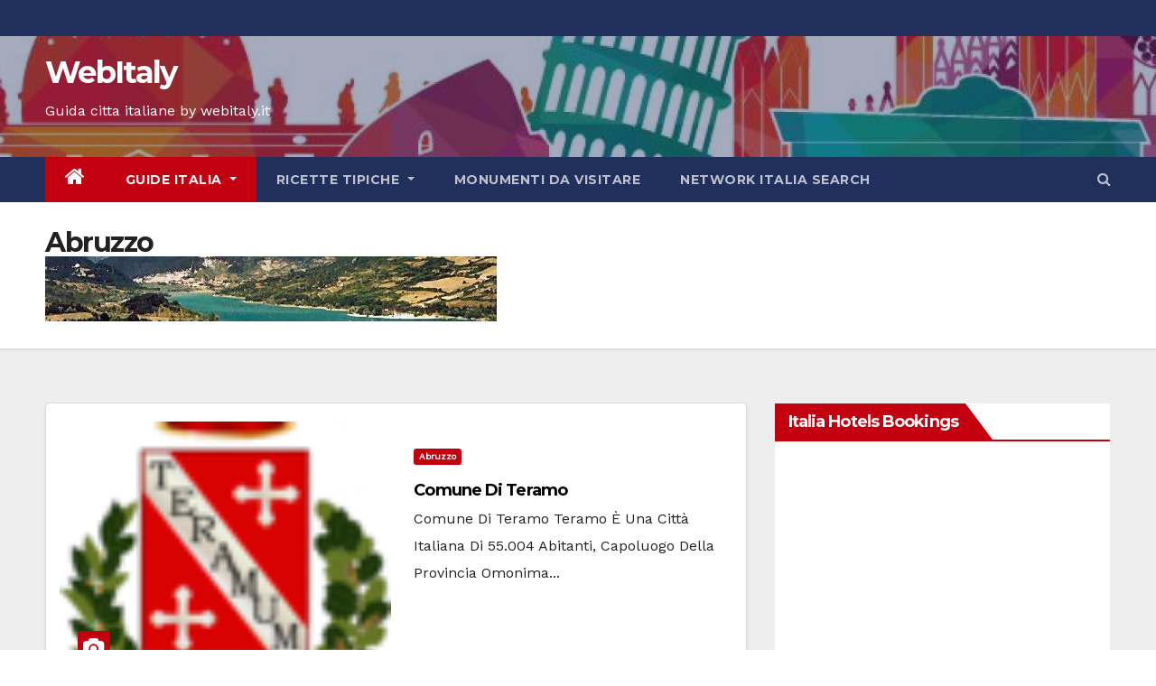

--- FILE ---
content_type: text/html; charset=UTF-8
request_url: https://www.webitaly.it/category/guide-italia/abruzzo/
body_size: 83293
content:
<!DOCTYPE html>
<html lang="it-IT">
<head>
<meta charset="UTF-8">
<meta name="viewport" content="width=device-width, initial-scale=1">
<link rel="profile" href="http://gmpg.org/xfn/11">
<title>Abruzzo &#8211; WebItaly</title>
<meta name='robots' content='max-image-preview:large' />
	<style>img:is([sizes="auto" i], [sizes^="auto," i]) { contain-intrinsic-size: 3000px 1500px }</style>
	<link rel='dns-prefetch' href='//fonts.googleapis.com' />
<link rel="alternate" type="application/rss+xml" title="WebItaly &raquo; Feed" href="https://www.webitaly.it/feed/" />
<link rel="alternate" type="application/rss+xml" title="WebItaly &raquo; Feed dei commenti" href="https://www.webitaly.it/comments/feed/" />
<link rel="alternate" type="application/rss+xml" title="WebItaly &raquo; Abruzzo Feed della categoria" href="https://www.webitaly.it/category/guide-italia/abruzzo/feed/" />
<script type="text/javascript">
/* <![CDATA[ */
window._wpemojiSettings = {"baseUrl":"https:\/\/s.w.org\/images\/core\/emoji\/16.0.1\/72x72\/","ext":".png","svgUrl":"https:\/\/s.w.org\/images\/core\/emoji\/16.0.1\/svg\/","svgExt":".svg","source":{"concatemoji":"https:\/\/www.webitaly.it\/wp-includes\/js\/wp-emoji-release.min.js?ver=6.8.3"}};
/*! This file is auto-generated */
!function(s,n){var o,i,e;function c(e){try{var t={supportTests:e,timestamp:(new Date).valueOf()};sessionStorage.setItem(o,JSON.stringify(t))}catch(e){}}function p(e,t,n){e.clearRect(0,0,e.canvas.width,e.canvas.height),e.fillText(t,0,0);var t=new Uint32Array(e.getImageData(0,0,e.canvas.width,e.canvas.height).data),a=(e.clearRect(0,0,e.canvas.width,e.canvas.height),e.fillText(n,0,0),new Uint32Array(e.getImageData(0,0,e.canvas.width,e.canvas.height).data));return t.every(function(e,t){return e===a[t]})}function u(e,t){e.clearRect(0,0,e.canvas.width,e.canvas.height),e.fillText(t,0,0);for(var n=e.getImageData(16,16,1,1),a=0;a<n.data.length;a++)if(0!==n.data[a])return!1;return!0}function f(e,t,n,a){switch(t){case"flag":return n(e,"\ud83c\udff3\ufe0f\u200d\u26a7\ufe0f","\ud83c\udff3\ufe0f\u200b\u26a7\ufe0f")?!1:!n(e,"\ud83c\udde8\ud83c\uddf6","\ud83c\udde8\u200b\ud83c\uddf6")&&!n(e,"\ud83c\udff4\udb40\udc67\udb40\udc62\udb40\udc65\udb40\udc6e\udb40\udc67\udb40\udc7f","\ud83c\udff4\u200b\udb40\udc67\u200b\udb40\udc62\u200b\udb40\udc65\u200b\udb40\udc6e\u200b\udb40\udc67\u200b\udb40\udc7f");case"emoji":return!a(e,"\ud83e\udedf")}return!1}function g(e,t,n,a){var r="undefined"!=typeof WorkerGlobalScope&&self instanceof WorkerGlobalScope?new OffscreenCanvas(300,150):s.createElement("canvas"),o=r.getContext("2d",{willReadFrequently:!0}),i=(o.textBaseline="top",o.font="600 32px Arial",{});return e.forEach(function(e){i[e]=t(o,e,n,a)}),i}function t(e){var t=s.createElement("script");t.src=e,t.defer=!0,s.head.appendChild(t)}"undefined"!=typeof Promise&&(o="wpEmojiSettingsSupports",i=["flag","emoji"],n.supports={everything:!0,everythingExceptFlag:!0},e=new Promise(function(e){s.addEventListener("DOMContentLoaded",e,{once:!0})}),new Promise(function(t){var n=function(){try{var e=JSON.parse(sessionStorage.getItem(o));if("object"==typeof e&&"number"==typeof e.timestamp&&(new Date).valueOf()<e.timestamp+604800&&"object"==typeof e.supportTests)return e.supportTests}catch(e){}return null}();if(!n){if("undefined"!=typeof Worker&&"undefined"!=typeof OffscreenCanvas&&"undefined"!=typeof URL&&URL.createObjectURL&&"undefined"!=typeof Blob)try{var e="postMessage("+g.toString()+"("+[JSON.stringify(i),f.toString(),p.toString(),u.toString()].join(",")+"));",a=new Blob([e],{type:"text/javascript"}),r=new Worker(URL.createObjectURL(a),{name:"wpTestEmojiSupports"});return void(r.onmessage=function(e){c(n=e.data),r.terminate(),t(n)})}catch(e){}c(n=g(i,f,p,u))}t(n)}).then(function(e){for(var t in e)n.supports[t]=e[t],n.supports.everything=n.supports.everything&&n.supports[t],"flag"!==t&&(n.supports.everythingExceptFlag=n.supports.everythingExceptFlag&&n.supports[t]);n.supports.everythingExceptFlag=n.supports.everythingExceptFlag&&!n.supports.flag,n.DOMReady=!1,n.readyCallback=function(){n.DOMReady=!0}}).then(function(){return e}).then(function(){var e;n.supports.everything||(n.readyCallback(),(e=n.source||{}).concatemoji?t(e.concatemoji):e.wpemoji&&e.twemoji&&(t(e.twemoji),t(e.wpemoji)))}))}((window,document),window._wpemojiSettings);
/* ]]> */
</script>
<style id='wp-emoji-styles-inline-css' type='text/css'>

	img.wp-smiley, img.emoji {
		display: inline !important;
		border: none !important;
		box-shadow: none !important;
		height: 1em !important;
		width: 1em !important;
		margin: 0 0.07em !important;
		vertical-align: -0.1em !important;
		background: none !important;
		padding: 0 !important;
	}
</style>
<link rel='stylesheet' id='wp-block-library-css' href='https://www.webitaly.it/wp-includes/css/dist/block-library/style.min.css?ver=6.8.3' type='text/css' media='all' />
<style id='classic-theme-styles-inline-css' type='text/css'>
/*! This file is auto-generated */
.wp-block-button__link{color:#fff;background-color:#32373c;border-radius:9999px;box-shadow:none;text-decoration:none;padding:calc(.667em + 2px) calc(1.333em + 2px);font-size:1.125em}.wp-block-file__button{background:#32373c;color:#fff;text-decoration:none}
</style>
<style id='global-styles-inline-css' type='text/css'>
:root{--wp--preset--aspect-ratio--square: 1;--wp--preset--aspect-ratio--4-3: 4/3;--wp--preset--aspect-ratio--3-4: 3/4;--wp--preset--aspect-ratio--3-2: 3/2;--wp--preset--aspect-ratio--2-3: 2/3;--wp--preset--aspect-ratio--16-9: 16/9;--wp--preset--aspect-ratio--9-16: 9/16;--wp--preset--color--black: #000000;--wp--preset--color--cyan-bluish-gray: #abb8c3;--wp--preset--color--white: #ffffff;--wp--preset--color--pale-pink: #f78da7;--wp--preset--color--vivid-red: #cf2e2e;--wp--preset--color--luminous-vivid-orange: #ff6900;--wp--preset--color--luminous-vivid-amber: #fcb900;--wp--preset--color--light-green-cyan: #7bdcb5;--wp--preset--color--vivid-green-cyan: #00d084;--wp--preset--color--pale-cyan-blue: #8ed1fc;--wp--preset--color--vivid-cyan-blue: #0693e3;--wp--preset--color--vivid-purple: #9b51e0;--wp--preset--gradient--vivid-cyan-blue-to-vivid-purple: linear-gradient(135deg,rgba(6,147,227,1) 0%,rgb(155,81,224) 100%);--wp--preset--gradient--light-green-cyan-to-vivid-green-cyan: linear-gradient(135deg,rgb(122,220,180) 0%,rgb(0,208,130) 100%);--wp--preset--gradient--luminous-vivid-amber-to-luminous-vivid-orange: linear-gradient(135deg,rgba(252,185,0,1) 0%,rgba(255,105,0,1) 100%);--wp--preset--gradient--luminous-vivid-orange-to-vivid-red: linear-gradient(135deg,rgba(255,105,0,1) 0%,rgb(207,46,46) 100%);--wp--preset--gradient--very-light-gray-to-cyan-bluish-gray: linear-gradient(135deg,rgb(238,238,238) 0%,rgb(169,184,195) 100%);--wp--preset--gradient--cool-to-warm-spectrum: linear-gradient(135deg,rgb(74,234,220) 0%,rgb(151,120,209) 20%,rgb(207,42,186) 40%,rgb(238,44,130) 60%,rgb(251,105,98) 80%,rgb(254,248,76) 100%);--wp--preset--gradient--blush-light-purple: linear-gradient(135deg,rgb(255,206,236) 0%,rgb(152,150,240) 100%);--wp--preset--gradient--blush-bordeaux: linear-gradient(135deg,rgb(254,205,165) 0%,rgb(254,45,45) 50%,rgb(107,0,62) 100%);--wp--preset--gradient--luminous-dusk: linear-gradient(135deg,rgb(255,203,112) 0%,rgb(199,81,192) 50%,rgb(65,88,208) 100%);--wp--preset--gradient--pale-ocean: linear-gradient(135deg,rgb(255,245,203) 0%,rgb(182,227,212) 50%,rgb(51,167,181) 100%);--wp--preset--gradient--electric-grass: linear-gradient(135deg,rgb(202,248,128) 0%,rgb(113,206,126) 100%);--wp--preset--gradient--midnight: linear-gradient(135deg,rgb(2,3,129) 0%,rgb(40,116,252) 100%);--wp--preset--font-size--small: 13px;--wp--preset--font-size--medium: 20px;--wp--preset--font-size--large: 36px;--wp--preset--font-size--x-large: 42px;--wp--preset--spacing--20: 0.44rem;--wp--preset--spacing--30: 0.67rem;--wp--preset--spacing--40: 1rem;--wp--preset--spacing--50: 1.5rem;--wp--preset--spacing--60: 2.25rem;--wp--preset--spacing--70: 3.38rem;--wp--preset--spacing--80: 5.06rem;--wp--preset--shadow--natural: 6px 6px 9px rgba(0, 0, 0, 0.2);--wp--preset--shadow--deep: 12px 12px 50px rgba(0, 0, 0, 0.4);--wp--preset--shadow--sharp: 6px 6px 0px rgba(0, 0, 0, 0.2);--wp--preset--shadow--outlined: 6px 6px 0px -3px rgba(255, 255, 255, 1), 6px 6px rgba(0, 0, 0, 1);--wp--preset--shadow--crisp: 6px 6px 0px rgba(0, 0, 0, 1);}:where(.is-layout-flex){gap: 0.5em;}:where(.is-layout-grid){gap: 0.5em;}body .is-layout-flex{display: flex;}.is-layout-flex{flex-wrap: wrap;align-items: center;}.is-layout-flex > :is(*, div){margin: 0;}body .is-layout-grid{display: grid;}.is-layout-grid > :is(*, div){margin: 0;}:where(.wp-block-columns.is-layout-flex){gap: 2em;}:where(.wp-block-columns.is-layout-grid){gap: 2em;}:where(.wp-block-post-template.is-layout-flex){gap: 1.25em;}:where(.wp-block-post-template.is-layout-grid){gap: 1.25em;}.has-black-color{color: var(--wp--preset--color--black) !important;}.has-cyan-bluish-gray-color{color: var(--wp--preset--color--cyan-bluish-gray) !important;}.has-white-color{color: var(--wp--preset--color--white) !important;}.has-pale-pink-color{color: var(--wp--preset--color--pale-pink) !important;}.has-vivid-red-color{color: var(--wp--preset--color--vivid-red) !important;}.has-luminous-vivid-orange-color{color: var(--wp--preset--color--luminous-vivid-orange) !important;}.has-luminous-vivid-amber-color{color: var(--wp--preset--color--luminous-vivid-amber) !important;}.has-light-green-cyan-color{color: var(--wp--preset--color--light-green-cyan) !important;}.has-vivid-green-cyan-color{color: var(--wp--preset--color--vivid-green-cyan) !important;}.has-pale-cyan-blue-color{color: var(--wp--preset--color--pale-cyan-blue) !important;}.has-vivid-cyan-blue-color{color: var(--wp--preset--color--vivid-cyan-blue) !important;}.has-vivid-purple-color{color: var(--wp--preset--color--vivid-purple) !important;}.has-black-background-color{background-color: var(--wp--preset--color--black) !important;}.has-cyan-bluish-gray-background-color{background-color: var(--wp--preset--color--cyan-bluish-gray) !important;}.has-white-background-color{background-color: var(--wp--preset--color--white) !important;}.has-pale-pink-background-color{background-color: var(--wp--preset--color--pale-pink) !important;}.has-vivid-red-background-color{background-color: var(--wp--preset--color--vivid-red) !important;}.has-luminous-vivid-orange-background-color{background-color: var(--wp--preset--color--luminous-vivid-orange) !important;}.has-luminous-vivid-amber-background-color{background-color: var(--wp--preset--color--luminous-vivid-amber) !important;}.has-light-green-cyan-background-color{background-color: var(--wp--preset--color--light-green-cyan) !important;}.has-vivid-green-cyan-background-color{background-color: var(--wp--preset--color--vivid-green-cyan) !important;}.has-pale-cyan-blue-background-color{background-color: var(--wp--preset--color--pale-cyan-blue) !important;}.has-vivid-cyan-blue-background-color{background-color: var(--wp--preset--color--vivid-cyan-blue) !important;}.has-vivid-purple-background-color{background-color: var(--wp--preset--color--vivid-purple) !important;}.has-black-border-color{border-color: var(--wp--preset--color--black) !important;}.has-cyan-bluish-gray-border-color{border-color: var(--wp--preset--color--cyan-bluish-gray) !important;}.has-white-border-color{border-color: var(--wp--preset--color--white) !important;}.has-pale-pink-border-color{border-color: var(--wp--preset--color--pale-pink) !important;}.has-vivid-red-border-color{border-color: var(--wp--preset--color--vivid-red) !important;}.has-luminous-vivid-orange-border-color{border-color: var(--wp--preset--color--luminous-vivid-orange) !important;}.has-luminous-vivid-amber-border-color{border-color: var(--wp--preset--color--luminous-vivid-amber) !important;}.has-light-green-cyan-border-color{border-color: var(--wp--preset--color--light-green-cyan) !important;}.has-vivid-green-cyan-border-color{border-color: var(--wp--preset--color--vivid-green-cyan) !important;}.has-pale-cyan-blue-border-color{border-color: var(--wp--preset--color--pale-cyan-blue) !important;}.has-vivid-cyan-blue-border-color{border-color: var(--wp--preset--color--vivid-cyan-blue) !important;}.has-vivid-purple-border-color{border-color: var(--wp--preset--color--vivid-purple) !important;}.has-vivid-cyan-blue-to-vivid-purple-gradient-background{background: var(--wp--preset--gradient--vivid-cyan-blue-to-vivid-purple) !important;}.has-light-green-cyan-to-vivid-green-cyan-gradient-background{background: var(--wp--preset--gradient--light-green-cyan-to-vivid-green-cyan) !important;}.has-luminous-vivid-amber-to-luminous-vivid-orange-gradient-background{background: var(--wp--preset--gradient--luminous-vivid-amber-to-luminous-vivid-orange) !important;}.has-luminous-vivid-orange-to-vivid-red-gradient-background{background: var(--wp--preset--gradient--luminous-vivid-orange-to-vivid-red) !important;}.has-very-light-gray-to-cyan-bluish-gray-gradient-background{background: var(--wp--preset--gradient--very-light-gray-to-cyan-bluish-gray) !important;}.has-cool-to-warm-spectrum-gradient-background{background: var(--wp--preset--gradient--cool-to-warm-spectrum) !important;}.has-blush-light-purple-gradient-background{background: var(--wp--preset--gradient--blush-light-purple) !important;}.has-blush-bordeaux-gradient-background{background: var(--wp--preset--gradient--blush-bordeaux) !important;}.has-luminous-dusk-gradient-background{background: var(--wp--preset--gradient--luminous-dusk) !important;}.has-pale-ocean-gradient-background{background: var(--wp--preset--gradient--pale-ocean) !important;}.has-electric-grass-gradient-background{background: var(--wp--preset--gradient--electric-grass) !important;}.has-midnight-gradient-background{background: var(--wp--preset--gradient--midnight) !important;}.has-small-font-size{font-size: var(--wp--preset--font-size--small) !important;}.has-medium-font-size{font-size: var(--wp--preset--font-size--medium) !important;}.has-large-font-size{font-size: var(--wp--preset--font-size--large) !important;}.has-x-large-font-size{font-size: var(--wp--preset--font-size--x-large) !important;}
:where(.wp-block-post-template.is-layout-flex){gap: 1.25em;}:where(.wp-block-post-template.is-layout-grid){gap: 1.25em;}
:where(.wp-block-columns.is-layout-flex){gap: 2em;}:where(.wp-block-columns.is-layout-grid){gap: 2em;}
:root :where(.wp-block-pullquote){font-size: 1.5em;line-height: 1.6;}
</style>
<link rel='stylesheet' id='newsup-fonts-css' href='//fonts.googleapis.com/css?family=Montserrat%3A400%2C500%2C700%2C800%7CWork%2BSans%26display%3Dswap&#038;subset=latin%2Clatin-ext' type='text/css' media='all' />
<link rel='stylesheet' id='newsup-google-fonts-css' href='//fonts.googleapis.com/css?family=ABeeZee%7CAbel%7CAbril+Fatface%7CAclonica%7CAcme%7CActor%7CAdamina%7CAdvent+Pro%7CAguafina+Script%7CAkronim%7CAladin%7CAldrich%7CAlef%7CAlegreya%7CAlegreya+SC%7CAlegreya+Sans%7CAlegreya+Sans+SC%7CAlex+Brush%7CAlfa+Slab+One%7CAlice%7CAlike%7CAlike+Angular%7CAllan%7CAllerta%7CAllerta+Stencil%7CAllura%7CAlmendra%7CAlmendra+Display%7CAlmendra+SC%7CAmarante%7CAmaranth%7CAmatic+SC%7CAmatica+SC%7CAmethysta%7CAmiko%7CAmiri%7CAmita%7CAnaheim%7CAndada%7CAndika%7CAngkor%7CAnnie+Use+Your+Telescope%7CAnonymous+Pro%7CAntic%7CAntic+Didone%7CAntic+Slab%7CAnton%7CArapey%7CArbutus%7CArbutus+Slab%7CArchitects+Daughter%7CArchivo+Black%7CArchivo+Narrow%7CAref+Ruqaa%7CArima+Madurai%7CArimo%7CArizonia%7CArmata%7CArtifika%7CArvo%7CArya%7CAsap%7CAsar%7CAsset%7CAssistant%7CAstloch%7CAsul%7CAthiti%7CAtma%7CAtomic+Age%7CAubrey%7CAudiowide%7CAutour+One%7CAverage%7CAverage+Sans%7CAveria+Gruesa+Libre%7CAveria+Libre%7CAveria+Sans+Libre%7CAveria+Serif+Libre%7CBad+Script%7CBaloo%7CBaloo+Bhai%7CBaloo+Da%7CBaloo+Thambi%7CBalthazar%7CBangers%7CBasic%7CBattambang%7CBaumans%7CBayon%7CBelgrano%7CBelleza%7CBenchNine%7CBentham%7CBerkshire+Swash%7CBevan%7CBigelow+Rules%7CBigshot+One%7CBilbo%7CBilbo+Swash+Caps%7CBioRhyme%7CBioRhyme+Expanded%7CBiryani%7CBitter%7CBlack+Ops+One%7CBokor%7CBonbon%7CBoogaloo%7CBowlby+One%7CBowlby+One+SC%7CBrawler%7CBree+Serif%7CBubblegum+Sans%7CBubbler+One%7CBuda%7CBuenard%7CBungee%7CBungee+Hairline%7CBungee+Inline%7CBungee+Outline%7CBungee+Shade%7CButcherman%7CButterfly+Kids%7CCabin%7CCabin+Condensed%7CCabin+Sketch%7CCaesar+Dressing%7CCagliostro%7CCairo%7CCalligraffitti%7CCambay%7CCambo%7CCandal%7CCantarell%7CCantata+One%7CCantora+One%7CCapriola%7CCardo%7CCarme%7CCarrois+Gothic%7CCarrois+Gothic+SC%7CCarter+One%7CCatamaran%7CCaudex%7CCaveat%7CCaveat+Brush%7CCedarville+Cursive%7CCeviche+One%7CChanga%7CChanga+One%7CChango%7CChathura%7CChau+Philomene+One%7CChela+One%7CChelsea+Market%7CChenla%7CCherry+Cream+Soda%7CCherry+Swash%7CChewy%7CChicle%7CChivo%7CChonburi%7CCinzel%7CCinzel+Decorative%7CClicker+Script%7CCoda%7CCoda+Caption%7CCodystar%7CCoiny%7CCombo%7CComfortaa%7CComing+Soon%7CConcert+One%7CCondiment%7CContent%7CContrail+One%7CConvergence%7CCookie%7CCopse%7CCorben%7CCormorant%7CCormorant+Garamond%7CCormorant+Infant%7CCormorant+SC%7CCormorant+Unicase%7CCormorant+Upright%7CCourgette%7CCousine%7CCoustard%7CCovered+By+Your+Grace%7CCrafty+Girls%7CCreepster%7CCrete+Round%7CCrimson+Text%7CCroissant+One%7CCrushed%7CCuprum%7CCutive%7CCutive+Mono%7CDamion%7CDancing+Script%7CDangrek%7CDavid+Libre%7CDawning+of+a+New+Day%7CDays+One%7CDekko%7CDelius%7CDelius+Swash+Caps%7CDelius+Unicase%7CDella+Respira%7CDenk+One%7CDevonshire%7CDhurjati%7CDidact+Gothic%7CDiplomata%7CDiplomata+SC%7CDomine%7CDonegal+One%7CDoppio+One%7CDorsa%7CDosis%7CDr+Sugiyama%7CDroid+Sans%7CDroid+Sans+Mono%7CDroid+Serif%7CDuru+Sans%7CDynalight%7CEB+Garamond%7CEagle+Lake%7CEater%7CEconomica%7CEczar%7CEk+Mukta%7CEl+Messiri%7CElectrolize%7CElsie%7CElsie+Swash+Caps%7CEmblema+One%7CEmilys+Candy%7CEngagement%7CEnglebert%7CEnriqueta%7CErica+One%7CEsteban%7CEuphoria+Script%7CEwert%7CExo%7CExo+2%7CExpletus+Sans%7CFanwood+Text%7CFarsan%7CFascinate%7CFascinate+Inline%7CFaster+One%7CFasthand%7CFauna+One%7CFederant%7CFedero%7CFelipa%7CFenix%7CFinger+Paint%7CFira+Mono%7CFira+Sans%7CFjalla+One%7CFjord+One%7CFlamenco%7CFlavors%7CFondamento%7CFontdiner+Swanky%7CForum%7CFrancois+One%7CFrank+Ruhl+Libre%7CFreckle+Face%7CFredericka+the+Great%7CFredoka+One%7CFreehand%7CFresca%7CFrijole%7CFruktur%7CFugaz+One%7CGFS+Didot%7CGFS+Neohellenic%7CGabriela%7CGafata%7CGalada%7CGaldeano%7CGalindo%7CGentium+Basic%7CGentium+Book+Basic%7CGeo%7CGeostar%7CGeostar+Fill%7CGermania+One%7CGidugu%7CGilda+Display%7CGive+You+Glory%7CGlass+Antiqua%7CGlegoo%7CGloria+Hallelujah%7CGoblin+One%7CGochi+Hand%7CGorditas%7CGoudy+Bookletter+1911%7CGraduate%7CGrand+Hotel%7CGravitas+One%7CGreat+Vibes%7CGriffy%7CGruppo%7CGudea%7CGurajada%7CHabibi%7CHalant%7CHammersmith+One%7CHanalei%7CHanalei+Fill%7CHandlee%7CHanuman%7CHappy+Monkey%7CHarmattan%7CHeadland+One%7CHeebo%7CHenny+Penny%7CHerr+Von+Muellerhoff%7CHind%7CHind+Guntur%7CHind+Madurai%7CHind+Siliguri%7CHind+Vadodara%7CHoltwood+One+SC%7CHomemade+Apple%7CHomenaje%7CIM+Fell+DW+Pica%7CIM+Fell+DW+Pica+SC%7CIM+Fell+Double+Pica%7CIM+Fell+Double+Pica+SC%7CIM+Fell+English%7CIM+Fell+English+SC%7CIM+Fell+French+Canon%7CIM+Fell+French+Canon+SC%7CIM+Fell+Great+Primer%7CIM+Fell+Great+Primer+SC%7CIceberg%7CIceland%7CImprima%7CInconsolata%7CInder%7CIndie+Flower%7CInika%7CInknut+Antiqua%7CIrish+Grover%7CIstok+Web%7CItaliana%7CItalianno%7CItim%7CJacques+Francois%7CJacques+Francois+Shadow%7CJaldi%7CJim+Nightshade%7CJockey+One%7CJolly+Lodger%7CJomhuria%7CJosefin+Sans%7CJosefin+Slab%7CJoti+One%7CJudson%7CJulee%7CJulius+Sans+One%7CJunge%7CJura%7CJust+Another+Hand%7CJust+Me+Again+Down+Here%7CKadwa%7CKalam%7CKameron%7CKanit%7CKantumruy%7CKarla%7CKarma%7CKatibeh%7CKaushan+Script%7CKavivanar%7CKavoon%7CKdam+Thmor%7CKeania+One%7CKelly+Slab%7CKenia%7CKhand%7CKhmer%7CKhula%7CKite+One%7CKnewave%7CKotta+One%7CKoulen%7CKranky%7CKreon%7CKristi%7CKrona+One%7CKumar+One%7CKumar+One+Outline%7CKurale%7CLa+Belle+Aurore%7CLaila%7CLakki+Reddy%7CLalezar%7CLancelot%7CLateef%7CLato%7CLeague+Script%7CLeckerli+One%7CLedger%7CLekton%7CLemon%7CLemonada%7CLibre+Baskerville%7CLibre+Franklin%7CLife+Savers%7CLilita+One%7CLily+Script+One%7CLimelight%7CLinden+Hill%7CLobster%7CLobster+Two%7CLondrina+Outline%7CLondrina+Shadow%7CLondrina+Sketch%7CLondrina+Solid%7CLora%7CLove+Ya+Like+A+Sister%7CLoved+by+the+King%7CLovers+Quarrel%7CLuckiest+Guy%7CLusitana%7CLustria%7CMacondo%7CMacondo+Swash+Caps%7CMada%7CMagra%7CMaiden+Orange%7CMaitree%7CMako%7CMallanna%7CMandali%7CMarcellus%7CMarcellus+SC%7CMarck+Script%7CMargarine%7CMarko+One%7CMarmelad%7CMartel%7CMartel+Sans%7CMarvel%7CMate%7CMate+SC%7CMaven+Pro%7CMcLaren%7CMeddon%7CMedievalSharp%7CMedula+One%7CMeera+Inimai%7CMegrim%7CMeie+Script%7CMerienda%7CMerienda+One%7CMerriweather%7CMerriweather+Sans%7CMetal%7CMetal+Mania%7CMetamorphous%7CMetrophobic%7CMichroma%7CMilonga%7CMiltonian%7CMiltonian+Tattoo%7CMiniver%7CMiriam+Libre%7CMirza%7CMiss+Fajardose%7CMitr%7CModak%7CModern+Antiqua%7CMogra%7CMolengo%7CMolle%7CMonda%7CMonofett%7CMonoton%7CMonsieur+La+Doulaise%7CMontaga%7CMontez%7CMontserrat%7CMontserrat+Alternates%7CMontserrat+Subrayada%7CMoul%7CMoulpali%7CMountains+of+Christmas%7CMouse+Memoirs%7CMr+Bedfort%7CMr+Dafoe%7CMr+De+Haviland%7CMrs+Saint+Delafield%7CMrs+Sheppards%7CMukta+Vaani%7CMuli%7CMystery+Quest%7CNTR%7CNeucha%7CNeuton%7CNew+Rocker%7CNews+Cycle%7CNiconne%7CNixie+One%7CNobile%7CNokora%7CNorican%7CNosifer%7CNothing+You+Could+Do%7CNoticia+Text%7CNoto+Sans%7CNoto+Serif%7CNova+Cut%7CNova+Flat%7CNova+Mono%7CNova+Oval%7CNova+Round%7CNova+Script%7CNova+Slim%7CNova+Square%7CNumans%7CNunito%7COdor+Mean+Chey%7COffside%7COld+Standard+TT%7COldenburg%7COleo+Script%7COleo+Script+Swash+Caps%7COpen+Sans%7COpen+Sans+Condensed%7COranienbaum%7COrbitron%7COregano%7COrienta%7COriginal+Surfer%7COswald%7COver+the+Rainbow%7COverlock%7COverlock+SC%7COvo%7COxygen%7COxygen+Mono%7CPT+Mono%7CPT+Sans%7CPT+Sans+Caption%7CPT+Sans+Narrow%7CPT+Serif%7CPT+Serif+Caption%7CPacifico%7CPalanquin%7CPalanquin+Dark%7CPaprika%7CParisienne%7CPassero+One%7CPassion+One%7CPathway+Gothic+One%7CPatrick+Hand%7CPatrick+Hand+SC%7CPattaya%7CPatua+One%7CPavanam%7CPaytone+One%7CPeddana%7CPeralta%7CPermanent+Marker%7CPetit+Formal+Script%7CPetrona%7CPhilosopher%7CPiedra%7CPinyon+Script%7CPirata+One%7CPlaster%7CPlay%7CPlayball%7CPlayfair+Display%7CPlayfair+Display+SC%7CPodkova%7CPoiret+One%7CPoller+One%7CPoly%7CPompiere%7CPontano+Sans%7CPoppins%7CPort+Lligat+Sans%7CPort+Lligat+Slab%7CPragati+Narrow%7CPrata%7CPreahvihear%7CPress+Start+2P%7CPridi%7CPrincess+Sofia%7CProciono%7CPrompt%7CProsto+One%7CProza+Libre%7CPuritan%7CPurple+Purse%7CQuando%7CQuantico%7CQuattrocento%7CQuattrocento+Sans%7CQuestrial%7CQuicksand%7CQuintessential%7CQwigley%7CRacing+Sans+One%7CRadley%7CRajdhani%7CRakkas%7CRaleway%7CRaleway+Dots%7CRamabhadra%7CRamaraja%7CRambla%7CRammetto+One%7CRanchers%7CRancho%7CRanga%7CRasa%7CRationale%7CRavi+Prakash%7CRedressed%7CReem+Kufi%7CReenie+Beanie%7CRevalia%7CRhodium+Libre%7CRibeye%7CRibeye+Marrow%7CRighteous%7CRisque%7CRoboto%7CRoboto+Condensed%7CRoboto+Mono%7CRoboto+Slab%7CRochester%7CRock+Salt%7CRokkitt%7CRomanesco%7CRopa+Sans%7CRosario%7CRosarivo%7CRouge+Script%7CRozha+One%7CRubik%7CRubik+Mono+One%7CRubik+One%7CRuda%7CRufina%7CRuge+Boogie%7CRuluko%7CRum+Raisin%7CRuslan+Display%7CRusso+One%7CRuthie%7CRye%7CSacramento%7CSahitya%7CSail%7CSalsa%7CSanchez%7CSancreek%7CSansita+One%7CSarala%7CSarina%7CSarpanch%7CSatisfy%7CScada%7CScheherazade%7CSchoolbell%7CScope+One%7CSeaweed+Script%7CSecular+One%7CSevillana%7CSeymour+One%7CShadows+Into+Light%7CShadows+Into+Light+Two%7CShanti%7CShare%7CShare+Tech%7CShare+Tech+Mono%7CShojumaru%7CShort+Stack%7CShrikhand%7CSiemreap%7CSigmar+One%7CSignika%7CSignika+Negative%7CSimonetta%7CSintony%7CSirin+Stencil%7CSix+Caps%7CSkranji%7CSlabo+13px%7CSlabo+27px%7CSlackey%7CSmokum%7CSmythe%7CSniglet%7CSnippet%7CSnowburst+One%7CSofadi+One%7CSofia%7CSonsie+One%7CSorts+Mill+Goudy%7CSource+Code+Pro%7CSource+Sans+Pro%7CSource+Serif+Pro%7CSpace+Mono%7CSpecial+Elite%7CSpicy+Rice%7CSpinnaker%7CSpirax%7CSquada+One%7CSree+Krushnadevaraya%7CSriracha%7CStalemate%7CStalinist+One%7CStardos+Stencil%7CStint+Ultra+Condensed%7CStint+Ultra+Expanded%7CStoke%7CStrait%7CSue+Ellen+Francisco%7CSuez+One%7CSumana%7CSunshiney%7CSupermercado+One%7CSura%7CSuranna%7CSuravaram%7CSuwannaphum%7CSwanky+and+Moo+Moo%7CSyncopate%7CTangerine%7CTaprom%7CTauri%7CTaviraj%7CTeko%7CTelex%7CTenali+Ramakrishna%7CTenor+Sans%7CText+Me+One%7CThe+Girl+Next+Door%7CTienne%7CTillana%7CTimmana%7CTinos%7CTitan+One%7CTitillium+Web%7CTrade+Winds%7CTrirong%7CTrocchi%7CTrochut%7CTrykker%7CTulpen+One%7CUbuntu%7CUbuntu+Condensed%7CUbuntu+Mono%7CUltra%7CUncial+Antiqua%7CUnderdog%7CUnica+One%7CUnifrakturCook%7CUnifrakturMaguntia%7CUnkempt%7CUnlock%7CUnna%7CVT323%7CVampiro+One%7CVarela%7CVarela+Round%7CVast+Shadow%7CVesper+Libre%7CVibur%7CVidaloka%7CViga%7CVoces%7CVolkhov%7CVollkorn%7CVoltaire%7CWaiting+for+the+Sunrise%7CWallpoet%7CWalter+Turncoat%7CWarnes%7CWellfleet%7CWendy+One%7CWire+One%7CWork+Sans%7CYanone+Kaffeesatz%7CYantramanav%7CYatra+One%7CYellowtail%7CYeseva+One%7CYesteryear%7CYrsa%7CZeyada&#038;subset=latin%2Clatin-ext' type='text/css' media='all' />
<link rel='stylesheet' id='bootstrap-css' href='https://www.webitaly.it/wp-content/themes/newsup-pro/css/bootstrap.css?ver=6.8.3' type='text/css' media='all' />
<link rel='stylesheet' id='newsup-style-css' href='https://www.webitaly.it/wp-content/themes/newsup-pro/style.css?ver=6.8.3' type='text/css' media='all' />
<link rel='stylesheet' id='default-css' href='https://www.webitaly.it/wp-content/themes/newsup-pro/css/colors/red.css?ver=6.8.3' type='text/css' media='all' />
<link rel='stylesheet' id='light-css' href='https://www.webitaly.it/wp-content/themes/newsup-pro/css/colors/light.css?ver=6.8.3' type='text/css' media='all' />
<link rel='stylesheet' id='font-awesome-css' href='https://www.webitaly.it/wp-content/themes/newsup-pro/css/font-awesome.css?ver=6.8.3' type='text/css' media='all' />
<link rel='stylesheet' id='owl-carousel-css' href='https://www.webitaly.it/wp-content/themes/newsup-pro/css/owl.carousel.css?ver=6.8.3' type='text/css' media='all' />
<link rel='stylesheet' id='smartmenus-css' href='https://www.webitaly.it/wp-content/themes/newsup-pro/css/jquery.smartmenus.bootstrap.css?ver=6.8.3' type='text/css' media='all' />
<script type="text/javascript" src="https://www.webitaly.it/wp-includes/js/jquery/jquery.min.js?ver=3.7.1" id="jquery-core-js"></script>
<script type="text/javascript" src="https://www.webitaly.it/wp-includes/js/jquery/jquery-migrate.min.js?ver=3.4.1" id="jquery-migrate-js"></script>
<script type="text/javascript" src="https://www.webitaly.it/wp-content/themes/newsup-pro/js/navigation.js?ver=6.8.3" id="newsup-navigation-js"></script>
<script type="text/javascript" src="https://www.webitaly.it/wp-content/themes/newsup-pro/js/bootstrap.js?ver=6.8.3" id="newsup_bootstrap_script-js"></script>
<script type="text/javascript" src="https://www.webitaly.it/wp-content/themes/newsup-pro/js/owl.carousel.min.js?ver=6.8.3" id="owl-carousel-min-js"></script>
<script type="text/javascript" src="https://www.webitaly.it/wp-content/themes/newsup-pro/js/jquery.marquee.min.js?ver=6.8.3" id="newsup_marquee-js-js"></script>
<script type="text/javascript" src="https://www.webitaly.it/wp-content/themes/newsup-pro/js/main.js?ver=6.8.3" id="newsup_main-js-js"></script>
<script type="text/javascript" src="https://www.webitaly.it/wp-content/themes/newsup-pro/js/jquery.smartmenus.js?ver=6.8.3" id="smartmenus-js-js"></script>
<script type="text/javascript" src="https://www.webitaly.it/wp-content/themes/newsup-pro/js/bootstrap-smartmenus.js?ver=6.8.3" id="bootstrap-smartmenus-js-js"></script>
<link rel="https://api.w.org/" href="https://www.webitaly.it/wp-json/" /><link rel="alternate" title="JSON" type="application/json" href="https://www.webitaly.it/wp-json/wp/v2/categories/27" /><link rel="EditURI" type="application/rsd+xml" title="RSD" href="https://www.webitaly.it/xmlrpc.php?rsd" />
<meta name="generator" content="WordPress 6.8.3" />
<style type="text/css" id="custom-background-css">
    .wrapper { background: #eee; }
</style>
    <style type="text/css">
            body .site-title a,
        body .site-description {
            color: #ffffff;
        }
        </style>
    </head>
<body class="archive category category-abruzzo category-27 wp-theme-newsup-pro wide hfeed  ta-hide-date-author-in-list" >
<div id="page" class="site">
<a class="skip-link screen-reader-text" href="#content">
Salta al contenuto</a>
<!--wrapper-->
    <div class="wrapper" id="custom-background-css">
            <header class="mg-headwidget">
            <!--==================== TOP BAR ====================-->

            <div class="mg-head-detail hidden-xs">
    <div class="container-fluid">
        <div class="row">
                        <div class="col-md-6 col-xs-12 col-sm-6">
                <ul class="info-left">
                            <li>        </li>
                    </ul>
            </div>
            <div class="col-md-6 col-xs-12">
                          </div>
        </div>
    </div>
</div>
            <div class="clearfix"></div>
                        <div class="mg-nav-widget-area-back" style='background-image: url("https://www.webitaly.it/wp-content/uploads/2023/09/cropped-italia_slide-1-1.jpg" );'>

            <div class="overlay">
                          <div class="inner"   style="background-color:rgba(32,47,91,0.4);" >
                <div class="container-fluid">
                    <div class="mg-nav-widget-area">
                        <div class="row align-items-center">
                            <div class="col-md-3 text-center-xs">
                                <div class="navbar-header">
                                                                <div class="site-branding-text">
                                <h1 class="site-title"> <a href="https://www.webitaly.it/" rel="home">WebItaly</a></h1>
                                <p class="site-description">Guida citta italiane by webitaly.it</p>
                                </div>
                                                                </div>
                            </div>
                           
                        </div>
                    </div>
                </div>
              </div>
              </div>
          </div>


    <div class="mg-menu-full">
            <nav class="navbar navbar-expand-lg navbar-wp">
              <div class="container-fluid flex-row-reverse">
                <!-- Right nav -->
                <div class="m-header d-flex pl-3 ml-auto my-2 my-lg-0 position-relative align-items-center">
                  <a class="mobilehomebtn" title="Home" href="https://www.webitaly.it/"><span class="fa fa-home"></span></a>
                  <!-- navbar-toggle -->
                  <button class="navbar-toggler collapsed mx-auto" type="button" data-toggle="collapse" data-target="#navbar-wp" aria-controls="navbarSupportedContent" aria-expanded="false" aria-label="Toggle navigation">
                    <span class="my-1 mx-2 close fa fa-times"></span>
                    <span class="navbar-toggler-icon"></span>
                  </button>
                  <!-- /navbar-toggle -->
                  <div class="dropdown show mg-search-box">
                    <a class="dropdown-toggle msearch ml-auto" href="#" role="button" id="dropdownMenuLink" data-toggle="dropdown" aria-haspopup="true" aria-expanded="false"> <i class="fa fa-search"></i> </a>
                    <div class="dropdown-menu searchinner" aria-labelledby="dropdownMenuLink">
                      <form role="search" method="get" id="searchform" action="https://www.webitaly.it/">
  <div class="input-group">
    <input type="search" class="form-control" placeholder="Cerca" value="" name="s" />
    <span class="input-group-btn btn-default">
    <button type="submit" class="btn"> <i class="fa fa-search"></i> </button>
    </span> </div>
</form>                    </div>
                  </div>
                </div>
                <!-- /Right nav -->
                <div class="collapse navbar-collapse" id="navbar-wp">
                  <ul id="menu-menu" class="nav navbar-nav"><li class="active home"><a class="homebtn" title="Home" href="https://www.webitaly.it"><span class='fa fa-home'></span></a></li><li id="menu-item-1102" class="menu-item menu-item-type-taxonomy menu-item-object-category current-category-ancestor current-menu-ancestor current-menu-parent current-category-parent menu-item-has-children menu-item-1102 dropdown active"><a class="nav-link" title="Guide Italia" href="https://www.webitaly.it/category/guide-italia/" data-toggle="dropdown" class="dropdown-toggle">Guide Italia </a>
<ul role="menu" class=" dropdown-menu">
	<li id="menu-item-1103" class="menu-item menu-item-type-taxonomy menu-item-object-category current-menu-item menu-item-1103 active"><a class="dropdown-item" title="Abruzzo" href="https://www.webitaly.it/category/guide-italia/abruzzo/">Abruzzo</a></li>
	<li id="menu-item-1104" class="menu-item menu-item-type-taxonomy menu-item-object-category menu-item-1104"><a class="dropdown-item" title="Basilicata" href="https://www.webitaly.it/category/guide-italia/basilicata/">Basilicata</a></li>
	<li id="menu-item-1105" class="menu-item menu-item-type-taxonomy menu-item-object-category menu-item-1105"><a class="dropdown-item" title="Calabria" href="https://www.webitaly.it/category/guide-italia/calabria/">Calabria</a></li>
	<li id="menu-item-1106" class="menu-item menu-item-type-taxonomy menu-item-object-category menu-item-1106"><a class="dropdown-item" title="Campania" href="https://www.webitaly.it/category/guide-italia/campania/">Campania</a></li>
	<li id="menu-item-1107" class="menu-item menu-item-type-taxonomy menu-item-object-category menu-item-1107"><a class="dropdown-item" title="Emilia-Romagna" href="https://www.webitaly.it/category/guide-italia/emilia-romagna/">Emilia-Romagna</a></li>
	<li id="menu-item-1108" class="menu-item menu-item-type-taxonomy menu-item-object-category menu-item-1108"><a class="dropdown-item" title="Friuli-Venezia Giulia" href="https://www.webitaly.it/category/guide-italia/friuli-venezia-giulia/">Friuli-Venezia Giulia</a></li>
	<li id="menu-item-1109" class="menu-item menu-item-type-taxonomy menu-item-object-category menu-item-1109"><a class="dropdown-item" title="Lazio" href="https://www.webitaly.it/category/guide-italia/lazio/">Lazio</a></li>
	<li id="menu-item-1110" class="menu-item menu-item-type-taxonomy menu-item-object-category menu-item-1110"><a class="dropdown-item" title="Liguria" href="https://www.webitaly.it/category/guide-italia/liguria/">Liguria</a></li>
	<li id="menu-item-1111" class="menu-item menu-item-type-taxonomy menu-item-object-category menu-item-1111"><a class="dropdown-item" title="Lombardia" href="https://www.webitaly.it/category/guide-italia/lombardia/">Lombardia</a></li>
	<li id="menu-item-1112" class="menu-item menu-item-type-taxonomy menu-item-object-category menu-item-1112"><a class="dropdown-item" title="Marche" href="https://www.webitaly.it/category/guide-italia/marche/">Marche</a></li>
	<li id="menu-item-1113" class="menu-item menu-item-type-taxonomy menu-item-object-category menu-item-1113"><a class="dropdown-item" title="Molise" href="https://www.webitaly.it/category/guide-italia/molise/">Molise</a></li>
	<li id="menu-item-1114" class="menu-item menu-item-type-taxonomy menu-item-object-category menu-item-1114"><a class="dropdown-item" title="Piemonte" href="https://www.webitaly.it/category/guide-italia/piemonte/">Piemonte</a></li>
	<li id="menu-item-1115" class="menu-item menu-item-type-taxonomy menu-item-object-category menu-item-1115"><a class="dropdown-item" title="Puglia" href="https://www.webitaly.it/category/guide-italia/puglia/">Puglia</a></li>
	<li id="menu-item-1116" class="menu-item menu-item-type-taxonomy menu-item-object-category menu-item-1116"><a class="dropdown-item" title="Sardegna" href="https://www.webitaly.it/category/guide-italia/sardegna/">Sardegna</a></li>
	<li id="menu-item-1117" class="menu-item menu-item-type-taxonomy menu-item-object-category menu-item-1117"><a class="dropdown-item" title="Sicilia" href="https://www.webitaly.it/category/guide-italia/sicilia/">Sicilia</a></li>
	<li id="menu-item-1118" class="menu-item menu-item-type-taxonomy menu-item-object-category menu-item-1118"><a class="dropdown-item" title="Toscana" href="https://www.webitaly.it/category/guide-italia/toscana/">Toscana</a></li>
</ul>
</li>
<li id="menu-item-1119" class="menu-item menu-item-type-taxonomy menu-item-object-category menu-item-has-children menu-item-1119 dropdown"><a class="nav-link" title="Ricette tipiche" href="https://www.webitaly.it/category/ricette-tipiche/" data-toggle="dropdown" class="dropdown-toggle">Ricette tipiche </a>
<ul role="menu" class=" dropdown-menu">
	<li id="menu-item-1120" class="menu-item menu-item-type-taxonomy menu-item-object-category menu-item-1120"><a class="dropdown-item" title="Abruzzo" href="https://www.webitaly.it/category/ricette-tipiche/abruzzo-ricette-tipiche/">Abruzzo</a></li>
	<li id="menu-item-1121" class="menu-item menu-item-type-taxonomy menu-item-object-category menu-item-1121"><a class="dropdown-item" title="Basilicata" href="https://www.webitaly.it/category/ricette-tipiche/basilicata-ricette-tipiche/">Basilicata</a></li>
	<li id="menu-item-1122" class="menu-item menu-item-type-taxonomy menu-item-object-category menu-item-1122"><a class="dropdown-item" title="Calabria" href="https://www.webitaly.it/category/ricette-tipiche/calabria-ricette-tipiche/">Calabria</a></li>
	<li id="menu-item-1123" class="menu-item menu-item-type-taxonomy menu-item-object-category menu-item-1123"><a class="dropdown-item" title="Campania" href="https://www.webitaly.it/category/ricette-tipiche/campania-ricette-tipiche/">Campania</a></li>
	<li id="menu-item-1124" class="menu-item menu-item-type-taxonomy menu-item-object-category menu-item-1124"><a class="dropdown-item" title="Emilia-Romagna" href="https://www.webitaly.it/category/ricette-tipiche/emilia-romagna-ricette-tipiche/">Emilia-Romagna</a></li>
	<li id="menu-item-1125" class="menu-item menu-item-type-taxonomy menu-item-object-category menu-item-1125"><a class="dropdown-item" title="Friuli Venezia Giulia" href="https://www.webitaly.it/category/ricette-tipiche/friuli-venezia-giulia-ricette-tipiche/">Friuli Venezia Giulia</a></li>
	<li id="menu-item-1126" class="menu-item menu-item-type-taxonomy menu-item-object-category menu-item-1126"><a class="dropdown-item" title="Lazio" href="https://www.webitaly.it/category/ricette-tipiche/lazio-ricette-tipiche/">Lazio</a></li>
	<li id="menu-item-1127" class="menu-item menu-item-type-taxonomy menu-item-object-category menu-item-1127"><a class="dropdown-item" title="Liguria" href="https://www.webitaly.it/category/ricette-tipiche/liguria-ricette-tipiche/">Liguria</a></li>
	<li id="menu-item-1128" class="menu-item menu-item-type-taxonomy menu-item-object-category menu-item-1128"><a class="dropdown-item" title="Lombardia" href="https://www.webitaly.it/category/ricette-tipiche/lombardia-ricette-tipiche/">Lombardia</a></li>
	<li id="menu-item-1129" class="menu-item menu-item-type-taxonomy menu-item-object-category menu-item-1129"><a class="dropdown-item" title="Marche" href="https://www.webitaly.it/category/ricette-tipiche/marche-ricette-tipiche/">Marche</a></li>
	<li id="menu-item-1130" class="menu-item menu-item-type-taxonomy menu-item-object-category menu-item-1130"><a class="dropdown-item" title="Molise" href="https://www.webitaly.it/category/ricette-tipiche/molise-ricette-tipiche/">Molise</a></li>
	<li id="menu-item-1131" class="menu-item menu-item-type-taxonomy menu-item-object-category menu-item-1131"><a class="dropdown-item" title="Piemonte" href="https://www.webitaly.it/category/ricette-tipiche/piemonte-ricette-tipiche/">Piemonte</a></li>
	<li id="menu-item-1132" class="menu-item menu-item-type-taxonomy menu-item-object-category menu-item-1132"><a class="dropdown-item" title="Puglia" href="https://www.webitaly.it/category/ricette-tipiche/puglia-ricette-tipiche/">Puglia</a></li>
	<li id="menu-item-1133" class="menu-item menu-item-type-taxonomy menu-item-object-category menu-item-1133"><a class="dropdown-item" title="Sardegna" href="https://www.webitaly.it/category/ricette-tipiche/sardegna-ricette-tipiche/">Sardegna</a></li>
	<li id="menu-item-1134" class="menu-item menu-item-type-taxonomy menu-item-object-category menu-item-1134"><a class="dropdown-item" title="Sicilia" href="https://www.webitaly.it/category/ricette-tipiche/sicilia-ricette-tipiche/">Sicilia</a></li>
	<li id="menu-item-1135" class="menu-item menu-item-type-taxonomy menu-item-object-category menu-item-1135"><a class="dropdown-item" title="Toscana" href="https://www.webitaly.it/category/ricette-tipiche/toscana-ricette-tipiche/">Toscana</a></li>
</ul>
</li>
<li id="menu-item-1101" class="menu-item menu-item-type-taxonomy menu-item-object-category menu-item-1101"><a class="nav-link" title="Monumenti da visitare" href="https://www.webitaly.it/category/citta-da-visitare/">Monumenti da visitare</a></li>
<li id="menu-item-1210" class="menu-item menu-item-type-custom menu-item-object-custom menu-item-1210"><a class="nav-link" title="network Italia Search" href="https://www.italiasearch.it">network Italia Search</a></li>
</ul>              </div>
          </div>
      </nav> <!-- /Navigation -->
    </div>
</header>
  <div class="clearfix"></div>
<!--==================== Newsup breadcrumb section ====================-->
<div class="mg-breadcrumb-section" style='background: url("https://www.webitaly.it/wp-content/uploads/2023/09/cropped-italia_slide-1-1.jpg" ) repeat scroll center 0 #143745;'>
  <div class="overlay">
    <div class="container-fluid">
      <div class="row">
        <div class="col-md-12 col-sm-12">
          <div class="mg-breadcrumb-title">
            <h1>Abruzzo</h1><div class="archive-description"><div><a href="index.php?option=com_content&amp;view=category&amp;id=39&amp;Itemid=85" title=""><img class=" size-full wp-image-1" title="" alt="" src="http://www.webitaly.it/wp-content/uploads/1970/01/open-abruzzo.jpg" border="0" height="72" width="500" /></a></div>
</div>          </div>
        </div>
      </div>
    </div>
    </div>
</div>
<div class="clearfix"></div><div id="content" class="container-fluid">
 <!--container-->
    <!--row-->
    <div class="row">
        <!--col-md-8-->
                <div class="col-md-8">
            <div id="post-382" class="post-382 post type-post status-publish format-standard has-post-thumbnail hentry category-abruzzo">
    <!-- mg-posts-sec mg-posts-modul-6 -->
    <div class="mg-posts-sec mg-posts-modul-6">
        <!-- mg-posts-sec-inner -->
        <div class="mg-posts-sec-inner">
                            <article class="d-md-flex mg-posts-sec-post">
                    <div class="col-12 col-md-6">
    <div class="mg-post-thumb back-img md" style="background-image: url('https://www.webitaly.it/wp-content/uploads/2010/07/Teramo-Stemma.png');">
        <span class="post-form"><i class="fa fa-camera"></i></span>
    </div> 
</div>
                                        <div class="col-12 col-md-6 mg-sec-top-post py-3">
                                            <div class="mg-blog-category"> 
                                            
                                            <a href="https://www.webitaly.it/category/guide-italia/abruzzo/" style="">
                            Abruzzo                        </a>
                                                                </div>
                        <h4 class="title"><a href="https://www.webitaly.it/guide-italia/abruzzo/comune-di-teramo/">Comune di Teramo</a></h4>
                                                <div class="mg-content">
                                                        <p>Comune di Teramo Teramo è una città italiana di 55.004 abitanti, capoluogo della provincia omonima...</p>
                            
                        </div>
                    </div>
                </article>
                            <article class="d-md-flex mg-posts-sec-post">
                                                            <div class="col-12 col-md-12 mg-sec-top-post py-3">
                                            <div class="mg-blog-category"> 
                                            
                                            <a href="https://www.webitaly.it/category/guide-italia/abruzzo/" style="">
                            Abruzzo                        </a>
                                                                </div>
                        <h4 class="title"><a href="https://www.webitaly.it/guide-italia/abruzzo/comune-di-pescara/">Comune di Pescara</a></h4>
                                                <div class="mg-content">
                                                        <p>Comune di Pescara Pescara è un comune italiano, capoluogo dell&#8217;omonima provincia. È la maggiore città...</p>
                            
                        </div>
                    </div>
                </article>
                            <article class="d-md-flex mg-posts-sec-post">
                    <div class="col-12 col-md-6">
    <div class="mg-post-thumb back-img md" style="background-image: url('https://www.webitaly.it/wp-content/uploads/2010/07/Chieti-Stemma.png');">
        <span class="post-form"><i class="fa fa-camera"></i></span>
    </div> 
</div>
                                        <div class="col-12 col-md-6 mg-sec-top-post py-3">
                                            <div class="mg-blog-category"> 
                                            
                                            <a href="https://www.webitaly.it/category/guide-italia/abruzzo/" style="">
                            Abruzzo                        </a>
                                                                </div>
                        <h4 class="title"><a href="https://www.webitaly.it/guide-italia/abruzzo/comune-di-chieti/">Comune di Chieti</a></h4>
                                                <div class="mg-content">
                                                        <p>Comune di Chieti Chieti (Chijtë in abruzzese) è una città italiana di 54.305 abitanti, capoluogo...</p>
                            
                        </div>
                    </div>
                </article>
                            <article class="d-md-flex mg-posts-sec-post">
                    <div class="col-12 col-md-6">
    <div class="mg-post-thumb back-img md" style="background-image: url('https://www.webitaly.it/wp-content/uploads/2010/07/100-Aquila-Stemma.png');">
        <span class="post-form"><i class="fa fa-camera"></i></span>
    </div> 
</div>
                                        <div class="col-12 col-md-6 mg-sec-top-post py-3">
                                            <div class="mg-blog-category"> 
                                            
                                            <a href="https://www.webitaly.it/category/guide-italia/abruzzo/" style="">
                            Abruzzo                        </a>
                                                                </div>
                        <h4 class="title"><a href="https://www.webitaly.it/guide-italia/abruzzo/comune-laquila/">Comune L&#8217;Aquila</a></h4>
                                                <div class="mg-content">
                                                        <p>Comune L'Aquila   La Provincia dell'Aquila è una provincia  dell'Abruzzo  di poco più di 300.000 abitanti con capoluogo L'Aquila. È&hellip;</p>
                            
                        </div>
                    </div>
                </article>
                            <article class="d-md-flex mg-posts-sec-post">
                    <div class="col-12 col-md-6">
    <div class="mg-post-thumb back-img md" style="background-image: url('https://www.webitaly.it/wp-content/uploads/2010/07/abruzzo-map.jpg');">
        <span class="post-form"><i class="fa fa-camera"></i></span>
    </div> 
</div>
                                        <div class="col-12 col-md-6 mg-sec-top-post py-3">
                                            <div class="mg-blog-category"> 
                                            
                                            <a href="https://www.webitaly.it/category/guide-italia/abruzzo/" style="">
                            Abruzzo                        </a>
                                                                </div>
                        <h4 class="title"><a href="https://www.webitaly.it/guide-italia/abruzzo/geografia-abruzzo/">Geografia</a></h4>
                                                <div class="mg-content">
                                                        <p>Stato: Italia Capoluogo: L&#8217;Aquila Superficie: 10.794 km² Abitanti: 1.312.727 (28-02-2007 Densità: 124,4 ab./km² Province: L&#8217;Aquila,Chieti,Pescara,Teramo...</p>
                            
                        </div>
                    </div>
                </article>
                        <div class="col-md-12 text-center d-md-flex justify-content-center">
                            </div>
        </div>
        <!-- // mg-posts-sec-inner -->
    </div>
    <!-- // mg-posts-sec block_6 -->
</div>        </div>
                
        <!--/col-md-8-->
                <!--col-md-4-->
        <aside class="col-md-4">
            
<aside id="secondary" class="widget-area" role="complementary">
	<div id="sidebar-right" class="mg-sidebar">
		<div id="custom_html-2" class="widget_text mg-widget widget_custom_html"><div class="mg-wid-title"><h6>Italia hotels bookings</h6></div><div class="textwidget custom-html-widget"><iframe name="direct-booking-hotels-pisa" src="https://www.pisaonline.it/inc/search_hotel_pisa-direct.asp" border="0" frameborder="0" height="300" scrolling="no" width="100%"></iframe></div></div><div id="media_gallery-2" class="mg-widget widget_media_gallery"><div id='gallery-1' class='gallery galleryid-328 gallery-columns-3 gallery-size-thumbnail'><figure class='gallery-item'>
			<div class='gallery-icon landscape'>
				<a href='https://www.webitaly.it/wp-content/uploads/2010/08/reggia_Caserta.jpg'><img width="150" height="150" src="https://www.webitaly.it/wp-content/uploads/2010/08/reggia_Caserta-150x150.jpg" class="attachment-thumbnail size-thumbnail" alt="alt" decoding="async" loading="lazy" /></a>
			</div></figure><figure class='gallery-item'>
			<div class='gallery-icon landscape'>
				<a href='https://www.webitaly.it/wp-content/uploads/2010/09/Duomo_firenze_Santa_Maria_del_Fiore.jpg'><img width="150" height="150" src="https://www.webitaly.it/wp-content/uploads/2010/09/Duomo_firenze_Santa_Maria_del_Fiore-150x150.jpg" class="attachment-thumbnail size-thumbnail" alt="" decoding="async" loading="lazy" /></a>
			</div></figure><figure class='gallery-item'>
			<div class='gallery-icon portrait'>
				<a href='https://www.webitaly.it/wp-content/uploads/2010/08/fontana-amenano.jpg'><img width="150" height="150" src="https://www.webitaly.it/wp-content/uploads/2010/08/fontana-amenano-150x150.jpg" class="attachment-thumbnail size-thumbnail" alt="alt" decoding="async" loading="lazy" /></a>
			</div></figure><figure class='gallery-item'>
			<div class='gallery-icon landscape'>
				<a href='https://www.webitaly.it/wp-content/uploads/2010/08/300px-Basilica_de_San_Marco.jpg'><img width="150" height="150" src="https://www.webitaly.it/wp-content/uploads/2010/08/300px-Basilica_de_San_Marco-150x150.jpg" class="attachment-thumbnail size-thumbnail" alt="alt" decoding="async" loading="lazy" /></a>
			</div></figure><figure class='gallery-item'>
			<div class='gallery-icon landscape'>
				<a href='https://www.webitaly.it/wp-content/uploads/2010/08/Palazzo-Giustizia-Roma.JPG'><img width="150" height="150" src="https://www.webitaly.it/wp-content/uploads/2010/08/Palazzo-Giustizia-Roma-150x150.jpg" class="attachment-thumbnail size-thumbnail" alt="alt" decoding="async" loading="lazy" /></a>
			</div></figure><figure class='gallery-item'>
			<div class='gallery-icon landscape'>
				<a href='https://www.webitaly.it/wp-content/uploads/2010/08/Odeon_Catania.JPG'><img width="150" height="134" src="https://www.webitaly.it/wp-content/uploads/2010/08/Odeon_Catania-150x134.jpg" class="attachment-thumbnail size-thumbnail" alt="alt" decoding="async" loading="lazy" /></a>
			</div></figure><figure class='gallery-item'>
			<div class='gallery-icon portrait'>
				<a href='https://www.webitaly.it/wp-content/uploads/2010/08/Milano_san_babila.jpg'><img width="150" height="150" src="https://www.webitaly.it/wp-content/uploads/2010/08/Milano_san_babila-150x150.jpg" class="attachment-thumbnail size-thumbnail" alt="alt" decoding="async" loading="lazy" /></a>
			</div></figure><figure class='gallery-item'>
			<div class='gallery-icon landscape'>
				<a href='https://www.webitaly.it/wp-content/uploads/2010/08/Piazza_San_Pietro_Citta_del_Vaticano.jpg'><img width="150" height="150" src="https://www.webitaly.it/wp-content/uploads/2010/08/Piazza_San_Pietro_Citta_del_Vaticano-150x150.jpg" class="attachment-thumbnail size-thumbnail" alt="" decoding="async" loading="lazy" /></a>
			</div></figure><figure class='gallery-item'>
			<div class='gallery-icon landscape'>
				<a href='https://www.webitaly.it/wp-content/uploads/2010/08/fontana_trevi_Dolce_vita.gif'><img width="150" height="127" src="https://www.webitaly.it/wp-content/uploads/2010/08/fontana_trevi_Dolce_vita-150x127.gif" class="attachment-thumbnail size-thumbnail" alt="alt" decoding="async" loading="lazy" /></a>
			</div></figure><figure class='gallery-item'>
			<div class='gallery-icon landscape'>
				<a href='https://www.webitaly.it/wp-content/uploads/2010/08/NapoliPalazzoReale.jpg'><img width="150" height="150" src="https://www.webitaly.it/wp-content/uploads/2010/08/NapoliPalazzoReale-150x150.jpg" class="attachment-thumbnail size-thumbnail" alt="alt" decoding="async" loading="lazy" /></a>
			</div></figure><figure class='gallery-item'>
			<div class='gallery-icon landscape'>
				<a href='https://www.webitaly.it/wp-content/uploads/2010/08/250px-Venezia_piazza_s.Marco_2.JPG'><img width="150" height="150" src="https://www.webitaly.it/wp-content/uploads/2010/08/250px-Venezia_piazza_s.Marco_2-150x150.jpg" class="attachment-thumbnail size-thumbnail" alt="alt" decoding="async" loading="lazy" /></a>
			</div></figure><figure class='gallery-item'>
			<div class='gallery-icon landscape'>
				<a href='https://www.webitaly.it/wp-content/uploads/2010/09/Palermo-cattedrale.jpg'><img width="150" height="150" src="https://www.webitaly.it/wp-content/uploads/2010/09/Palermo-cattedrale-150x150.jpg" class="attachment-thumbnail size-thumbnail" alt="foto by Flickr" decoding="async" loading="lazy" /></a>
			</div></figure><figure class='gallery-item'>
			<div class='gallery-icon portrait'>
				<a href='https://www.webitaly.it/wp-content/uploads/2010/08/Interno_Reggia_Caserta.jpg'><img width="150" height="150" src="https://www.webitaly.it/wp-content/uploads/2010/08/Interno_Reggia_Caserta-150x150.jpg" class="attachment-thumbnail size-thumbnail" alt="alt" decoding="async" loading="lazy" /></a>
			</div></figure><figure class='gallery-item'>
			<div class='gallery-icon portrait'>
				<a href='https://www.webitaly.it/wp-content/uploads/2010/08/MilanoDuomo.JPG'><img width="150" height="150" src="https://www.webitaly.it/wp-content/uploads/2010/08/MilanoDuomo-150x150.jpg" class="attachment-thumbnail size-thumbnail" alt="alt" decoding="async" loading="lazy" /></a>
			</div></figure><figure class='gallery-item'>
			<div class='gallery-icon landscape'>
				<a href='https://www.webitaly.it/wp-content/uploads/2010/08/ingressoAnfiteatroCt.jpg'><img width="150" height="119" src="https://www.webitaly.it/wp-content/uploads/2010/08/ingressoAnfiteatroCt.jpg" class="attachment-thumbnail size-thumbnail" alt="alt" decoding="async" loading="lazy" /></a>
			</div></figure><figure class='gallery-item'>
			<div class='gallery-icon landscape'>
				<a href='https://www.webitaly.it/wp-content/uploads/2010/08/iscrizione-di-agrippa.jpg'><img width="150" height="71" src="https://www.webitaly.it/wp-content/uploads/2010/08/iscrizione-di-agrippa-150x71.jpg" class="attachment-thumbnail size-thumbnail" alt="alt" decoding="async" loading="lazy" /></a>
			</div></figure><figure class='gallery-item'>
			<div class='gallery-icon landscape'>
				<a href='https://www.webitaly.it/wp-content/uploads/2010/08/Catania_anfiteatro_romano.jpg'><img width="150" height="150" src="https://www.webitaly.it/wp-content/uploads/2010/08/Catania_anfiteatro_romano-150x150.jpg" class="attachment-thumbnail size-thumbnail" alt="alt" decoding="async" loading="lazy" /></a>
			</div></figure><figure class='gallery-item'>
			<div class='gallery-icon landscape'>
				<a href='https://www.webitaly.it/wp-content/uploads/2010/08/reggia-di-capodimonte.jpg'><img width="150" height="139" src="https://www.webitaly.it/wp-content/uploads/2010/08/reggia-di-capodimonte-150x139.jpg" class="attachment-thumbnail size-thumbnail" alt="alt" decoding="async" loading="lazy" /></a>
			</div></figure><figure class='gallery-item'>
			<div class='gallery-icon landscape'>
				<a href='https://www.webitaly.it/wp-content/uploads/2010/08/250px-Reggia_di_Caserta4.jpg'><img width="150" height="133" src="https://www.webitaly.it/wp-content/uploads/2010/08/250px-Reggia_di_Caserta4-150x133.jpg" class="attachment-thumbnail size-thumbnail" alt="alt" decoding="async" loading="lazy" /></a>
			</div></figure><figure class='gallery-item'>
			<div class='gallery-icon landscape'>
				<a href='https://www.webitaly.it/wp-content/uploads/2010/08/Villa_Borghese_entrata.JPG'><img width="150" height="150" src="https://www.webitaly.it/wp-content/uploads/2010/08/Villa_Borghese_entrata-150x150.jpg" class="attachment-thumbnail size-thumbnail" alt="alt" decoding="async" loading="lazy" /></a>
			</div></figure><figure class='gallery-item'>
			<div class='gallery-icon landscape'>
				<a href='https://www.webitaly.it/wp-content/uploads/2010/08/320px-Collage_Napoli.jpg'><img width="150" height="150" src="https://www.webitaly.it/wp-content/uploads/2010/08/320px-Collage_Napoli-150x150.jpg" class="attachment-thumbnail size-thumbnail" alt="alt" decoding="async" loading="lazy" /></a>
			</div></figure><figure class='gallery-item'>
			<div class='gallery-icon portrait'>
				<a href='https://www.webitaly.it/wp-content/uploads/2010/09/Galleria_degli_Uffizi.jpg'><img width="150" height="150" src="https://www.webitaly.it/wp-content/uploads/2010/09/Galleria_degli_Uffizi-150x150.jpg" class="attachment-thumbnail size-thumbnail" alt="foto di Samuli Lintula" decoding="async" loading="lazy" /></a>
			</div></figure><figure class='gallery-item'>
			<div class='gallery-icon landscape'>
				<a href='https://www.webitaly.it/wp-content/uploads/2010/08/fontana-di-trevi.jpg'><img width="150" height="150" src="https://www.webitaly.it/wp-content/uploads/2010/08/fontana-di-trevi-150x150.jpg" class="attachment-thumbnail size-thumbnail" alt="alt" decoding="async" loading="lazy" /></a>
			</div></figure><figure class='gallery-item'>
			<div class='gallery-icon landscape'>
				<a href='https://www.webitaly.it/wp-content/uploads/2010/08/vista-panoramica-anfiteatro-catania.jpg'><img width="150" height="150" src="https://www.webitaly.it/wp-content/uploads/2010/08/vista-panoramica-anfiteatro-catania-150x150.jpg" class="attachment-thumbnail size-thumbnail" alt="alt" decoding="async" loading="lazy" /></a>
			</div></figure><figure class='gallery-item'>
			<div class='gallery-icon portrait'>
				<a href='https://www.webitaly.it/wp-content/uploads/2010/08/Giardino-del-Lago-con-Tempio-di-Esculapio.jpg'><img width="150" height="150" src="https://www.webitaly.it/wp-content/uploads/2010/08/Giardino-del-Lago-con-Tempio-di-Esculapio-150x150.jpg" class="attachment-thumbnail size-thumbnail" alt="alt" decoding="async" loading="lazy" /></a>
			</div></figure><figure class='gallery-item'>
			<div class='gallery-icon landscape'>
				<a href='https://www.webitaly.it/wp-content/uploads/2010/08/Fontana_di_Trevi_-_la_pesca.JPG'><img width="150" height="150" src="https://www.webitaly.it/wp-content/uploads/2010/08/Fontana_di_Trevi_-_la_pesca-150x150.jpg" class="attachment-thumbnail size-thumbnail" alt="alt" decoding="async" loading="lazy" /></a>
			</div></figure><figure class='gallery-item'>
			<div class='gallery-icon landscape'>
				<a href='https://www.webitaly.it/wp-content/uploads/2010/09/museo-vaticano.jpg'><img width="150" height="133" src="https://www.webitaly.it/wp-content/uploads/2010/09/museo-vaticano-150x133.jpg" class="attachment-thumbnail size-thumbnail" alt="foto di Aaron Logan" decoding="async" loading="lazy" /></a>
			</div></figure><figure class='gallery-item'>
			<div class='gallery-icon landscape'>
				<a href='https://www.webitaly.it/wp-content/uploads/2010/08/Roma-scalinata_trinita_dei_monti.jpg'><img width="150" height="150" src="https://www.webitaly.it/wp-content/uploads/2010/08/Roma-scalinata_trinita_dei_monti-150x150.jpg" class="attachment-thumbnail size-thumbnail" alt="alt" decoding="async" loading="lazy" /></a>
			</div></figure><figure class='gallery-item'>
			<div class='gallery-icon landscape'>
				<a href='https://www.webitaly.it/wp-content/uploads/2010/08/teatro-romano-catania.JPG'><img width="150" height="133" src="https://www.webitaly.it/wp-content/uploads/2010/08/teatro-romano-catania-150x133.jpg" class="attachment-thumbnail size-thumbnail" alt="alt" decoding="async" loading="lazy" /></a>
			</div></figure><figure class='gallery-item'>
			<div class='gallery-icon landscape'>
				<a href='https://www.webitaly.it/wp-content/uploads/2010/08/Pantheon_Roma.jpg'><img width="150" height="150" src="https://www.webitaly.it/wp-content/uploads/2010/08/Pantheon_Roma-150x150.jpg" class="attachment-thumbnail size-thumbnail" alt="alt" decoding="async" loading="lazy" /></a>
			</div></figure><figure class='gallery-item'>
			<div class='gallery-icon landscape'>
				<a href='https://www.webitaly.it/wp-content/uploads/2010/09/NotoSR-Porta_Reale.jpg'><img width="150" height="150" src="https://www.webitaly.it/wp-content/uploads/2010/09/NotoSR-Porta_Reale-150x150.jpg" class="attachment-thumbnail size-thumbnail" alt="Noto" decoding="async" loading="lazy" /></a>
			</div></figure><figure class='gallery-item'>
			<div class='gallery-icon landscape'>
				<a href='https://www.webitaly.it/wp-content/uploads/2010/08/Foro-di-roma.jpg'><img width="150" height="150" src="https://www.webitaly.it/wp-content/uploads/2010/08/Foro-di-roma-150x150.jpg" class="attachment-thumbnail size-thumbnail" alt="alt" decoding="async" loading="lazy" /></a>
			</div></figure><figure class='gallery-item'>
			<div class='gallery-icon portrait'>
				<a href='https://www.webitaly.it/wp-content/uploads/2010/08/FontanaCastelloSforzescoMilano.jpg'><img width="150" height="150" src="https://www.webitaly.it/wp-content/uploads/2010/08/FontanaCastelloSforzescoMilano-150x150.jpg" class="attachment-thumbnail size-thumbnail" alt="alt" decoding="async" loading="lazy" /></a>
			</div></figure><figure class='gallery-item'>
			<div class='gallery-icon landscape'>
				<a href='https://www.webitaly.it/wp-content/uploads/2010/08/Napoli_Castel_Nuovo.JPG'><img width="150" height="150" src="https://www.webitaly.it/wp-content/uploads/2010/08/Napoli_Castel_Nuovo-150x150.jpg" class="attachment-thumbnail size-thumbnail" alt="alt" decoding="async" loading="lazy" /></a>
			</div></figure><figure class='gallery-item'>
			<div class='gallery-icon landscape'>
				<a href='https://www.webitaly.it/wp-content/uploads/2010/08/Fontana_di_Trevi_19_ottobre_2007.jpg'><img width="150" height="150" src="https://www.webitaly.it/wp-content/uploads/2010/08/Fontana_di_Trevi_19_ottobre_2007-150x150.jpg" class="attachment-thumbnail size-thumbnail" alt="alt" decoding="async" loading="lazy" /></a>
			</div></figure><figure class='gallery-item'>
			<div class='gallery-icon landscape'>
				<a href='https://www.webitaly.it/wp-content/uploads/2010/08/basilica-san-marco-venezia.jpg'><img width="150" height="150" src="https://www.webitaly.it/wp-content/uploads/2010/08/basilica-san-marco-venezia-150x150.jpg" class="attachment-thumbnail size-thumbnail" alt="alt" decoding="async" loading="lazy" /></a>
			</div></figure>
		</div>
</div>	</div>
</aside><!-- #secondary -->
        </aside>
        <!--/col-md-4-->
            </div>
    <!--/row-->
</div>
  <div class="container-fluid mg-posts-sec-inner">
    <div class="missed-inner">
      <div class="row">
                    <div class="col-md-12">
              <div class="mg-sec-title">
                <!-- mg-sec-title -->
                <h4>You missed</h4>
              </div>
            </div>
                        <!--col-md-3-->
            <div class="col-md-3 col-sm-6 pulse animated">
                <div class="mg-blog-post-3 minh back-img" 
                                                        style="background-image: url('https://www.webitaly.it/wp-content/uploads/2024/10/panini-panelle.jpg');" >
                    <a class="link-div" href="https://www.webitaly.it/ricette-tipiche/sicilia-ricette-tipiche/soddisfa-la-tua-voglia-di-gusto-con-i-gustosi-panini-panelle-una-ricetta-da-provare-assolutamente/"></a>
                    <div class="mg-blog-inner">
                      <div class="mg-blog-category">
                                      
                                            <a href="https://www.webitaly.it/category/ricette-tipiche/sicilia-ricette-tipiche/" style="">
                            Sicilia                        </a>
                                                              </div>
                      <h4 class="title"> <a href="https://www.webitaly.it/ricette-tipiche/sicilia-ricette-tipiche/soddisfa-la-tua-voglia-di-gusto-con-i-gustosi-panini-panelle-una-ricetta-da-provare-assolutamente/" title="Permalink to: Panini Panelle: ricetta Palermitana"> Panini Panelle: ricetta Palermitana</a> </h4>
                                          </div>
                    
                </div>
            </div>
            <!--/col-md-3-->
                     <!--col-md-3-->
            <div class="col-md-3 col-sm-6 pulse animated">
                <div class="mg-blog-post-3 minh back-img" 
                                                        style="background-image: url('https://www.webitaly.it/wp-content/uploads/2010/07/Arancini04.jpg');" >
                    <a class="link-div" href="https://www.webitaly.it/guide-italia/sicilia/deliziosamente-croccanti-la-ricetta-degli-arancini-siciliani-direttamente-dal-cuore-ditalia/"></a>
                    <div class="mg-blog-inner">
                      <div class="mg-blog-category">
                                      
                                            <a href="https://www.webitaly.it/category/guide-italia/sicilia/" style="">
                            Sicilia                        </a>
                                                              </div>
                      <h4 class="title"> <a href="https://www.webitaly.it/guide-italia/sicilia/deliziosamente-croccanti-la-ricetta-degli-arancini-siciliani-direttamente-dal-cuore-ditalia/" title="Permalink to: Deliziosamente croccanti: la ricetta degli arancini siciliani direttamente dal cuore d&#8217;Italia"> Deliziosamente croccanti: la ricetta degli arancini siciliani direttamente dal cuore d&#8217;Italia</a> </h4>
                                          </div>
                    
                </div>
            </div>
            <!--/col-md-3-->
                     <!--col-md-3-->
            <div class="col-md-3 col-sm-6 pulse animated">
                <div class="mg-blog-post-3 minh back-img" 
                                                        style="background-image: url('https://www.webitaly.it/wp-content/uploads/2022/10/Enna26-Torre_di_Federico.jpg');" >
                    <a class="link-div" href="https://www.webitaly.it/guide-italia/sicilia/torre-ottagona-enna/"></a>
                    <div class="mg-blog-inner">
                      <div class="mg-blog-category">
                                      
                                            <a href="https://www.webitaly.it/category/citta-da-visitare/" style="">
                            Monumenti da visitare                        </a>
                                                <a href="https://www.webitaly.it/category/guide-italia/sicilia/" style="">
                            Sicilia                        </a>
                                                              </div>
                      <h4 class="title"> <a href="https://www.webitaly.it/guide-italia/sicilia/torre-ottagona-enna/" title="Permalink to: Torre di Federico II di Enna: Una Gemma Medievale nel Cuore della Sicilia"> Torre di Federico II di Enna: Una Gemma Medievale nel Cuore della Sicilia</a> </h4>
                                          </div>
                    
                </div>
            </div>
            <!--/col-md-3-->
                     <!--col-md-3-->
            <div class="col-md-3 col-sm-6 pulse animated">
                <div class="mg-blog-post-3 minh back-img" 
                            >
                    <a class="link-div" href="https://www.webitaly.it/terme-italia/terme-italia-terme-italia/abano-terme/"></a>
                    <div class="mg-blog-inner">
                      <div class="mg-blog-category">
                                      
                                            <a href="https://www.webitaly.it/category/terme-italia/terme-italia-terme-italia/" style="">
                            Terme Italia                        </a>
                                                              </div>
                      <h4 class="title"> <a href="https://www.webitaly.it/terme-italia/terme-italia-terme-italia/abano-terme/" title="Permalink to: Ábano Terme"> Ábano Terme</a> </h4>
                                          </div>
                    
                </div>
            </div>
            <!--/col-md-3-->
               </div>
    </div>
  </div>
  <!--==================== /missed ====================-->   
<!--==================== FOOTER AREA ====================-->
        <footer> 
            <div class="overlay" style="background-color: ;">
                <!--Start mg-footer-widget-area-->
                                 <!--End mg-footer-widget-area-->
                <!--Start mg-footer-widget-area-->
                <div class="mg-footer-bottom-area">
                    <div class="container-fluid">
                        <div class="divide-line"></div>
                        <div class="row align-items-center">
                            <!--col-md-4-->
                            <div class="col-md-6">
                                                             <div class="site-branding-text">
                              <h1 class="site-title"> <a href="https://www.webitaly.it/" rel="home">WebItaly</a></h1>
                              <p class="site-description">Guida citta italiane by webitaly.it</p>
                              </div>
                            </div>

                             
                            <div class="col-md-6 text-right text-xs">
                                
                            <ul class="mg-social">
                                                                 </ul>


                            </div>
                            <!--/col-md-4-->  
                             
                        </div>
                        <!--/row-->
                    </div>
                    <!--/container-->
                </div>
                <!--End mg-footer-widget-area-->

                <div class="mg-footer-copyright">
                    <div class="container-fluid">
                        <div class="row">
                            <div class="col-md-6 text-xs">
                                <p>© Copyright. All Rights Reserved. by <a href="https://www.webitaly.it/">WebItaly</a></p>                            </div>



                            <div class="col-md-6 text-right text-xs">
                                <ul id="menu-menu-1" class="info-right"><li class="menu-item menu-item-type-taxonomy menu-item-object-category current-category-ancestor current-menu-ancestor current-menu-parent current-category-parent menu-item-has-children menu-item-1102 dropdown active"><a class="nav-link" title="Guide Italia" href="https://www.webitaly.it/category/guide-italia/" data-toggle="dropdown" class="dropdown-toggle">Guide Italia </a>
<ul role="menu" class=" dropdown-menu">
	<li class="menu-item menu-item-type-taxonomy menu-item-object-category current-menu-item menu-item-1103 active"><a class="dropdown-item" title="Abruzzo" href="https://www.webitaly.it/category/guide-italia/abruzzo/">Abruzzo</a></li>
	<li class="menu-item menu-item-type-taxonomy menu-item-object-category menu-item-1104"><a class="dropdown-item" title="Basilicata" href="https://www.webitaly.it/category/guide-italia/basilicata/">Basilicata</a></li>
	<li class="menu-item menu-item-type-taxonomy menu-item-object-category menu-item-1105"><a class="dropdown-item" title="Calabria" href="https://www.webitaly.it/category/guide-italia/calabria/">Calabria</a></li>
	<li class="menu-item menu-item-type-taxonomy menu-item-object-category menu-item-1106"><a class="dropdown-item" title="Campania" href="https://www.webitaly.it/category/guide-italia/campania/">Campania</a></li>
	<li class="menu-item menu-item-type-taxonomy menu-item-object-category menu-item-1107"><a class="dropdown-item" title="Emilia-Romagna" href="https://www.webitaly.it/category/guide-italia/emilia-romagna/">Emilia-Romagna</a></li>
	<li class="menu-item menu-item-type-taxonomy menu-item-object-category menu-item-1108"><a class="dropdown-item" title="Friuli-Venezia Giulia" href="https://www.webitaly.it/category/guide-italia/friuli-venezia-giulia/">Friuli-Venezia Giulia</a></li>
	<li class="menu-item menu-item-type-taxonomy menu-item-object-category menu-item-1109"><a class="dropdown-item" title="Lazio" href="https://www.webitaly.it/category/guide-italia/lazio/">Lazio</a></li>
	<li class="menu-item menu-item-type-taxonomy menu-item-object-category menu-item-1110"><a class="dropdown-item" title="Liguria" href="https://www.webitaly.it/category/guide-italia/liguria/">Liguria</a></li>
	<li class="menu-item menu-item-type-taxonomy menu-item-object-category menu-item-1111"><a class="dropdown-item" title="Lombardia" href="https://www.webitaly.it/category/guide-italia/lombardia/">Lombardia</a></li>
	<li class="menu-item menu-item-type-taxonomy menu-item-object-category menu-item-1112"><a class="dropdown-item" title="Marche" href="https://www.webitaly.it/category/guide-italia/marche/">Marche</a></li>
	<li class="menu-item menu-item-type-taxonomy menu-item-object-category menu-item-1113"><a class="dropdown-item" title="Molise" href="https://www.webitaly.it/category/guide-italia/molise/">Molise</a></li>
	<li class="menu-item menu-item-type-taxonomy menu-item-object-category menu-item-1114"><a class="dropdown-item" title="Piemonte" href="https://www.webitaly.it/category/guide-italia/piemonte/">Piemonte</a></li>
	<li class="menu-item menu-item-type-taxonomy menu-item-object-category menu-item-1115"><a class="dropdown-item" title="Puglia" href="https://www.webitaly.it/category/guide-italia/puglia/">Puglia</a></li>
	<li class="menu-item menu-item-type-taxonomy menu-item-object-category menu-item-1116"><a class="dropdown-item" title="Sardegna" href="https://www.webitaly.it/category/guide-italia/sardegna/">Sardegna</a></li>
	<li class="menu-item menu-item-type-taxonomy menu-item-object-category menu-item-1117"><a class="dropdown-item" title="Sicilia" href="https://www.webitaly.it/category/guide-italia/sicilia/">Sicilia</a></li>
	<li class="menu-item menu-item-type-taxonomy menu-item-object-category menu-item-1118"><a class="dropdown-item" title="Toscana" href="https://www.webitaly.it/category/guide-italia/toscana/">Toscana</a></li>
</ul>
</li>
<li class="menu-item menu-item-type-taxonomy menu-item-object-category menu-item-has-children menu-item-1119 dropdown"><a class="nav-link" title="Ricette tipiche" href="https://www.webitaly.it/category/ricette-tipiche/" data-toggle="dropdown" class="dropdown-toggle">Ricette tipiche </a>
<ul role="menu" class=" dropdown-menu">
	<li class="menu-item menu-item-type-taxonomy menu-item-object-category menu-item-1120"><a class="dropdown-item" title="Abruzzo" href="https://www.webitaly.it/category/ricette-tipiche/abruzzo-ricette-tipiche/">Abruzzo</a></li>
	<li class="menu-item menu-item-type-taxonomy menu-item-object-category menu-item-1121"><a class="dropdown-item" title="Basilicata" href="https://www.webitaly.it/category/ricette-tipiche/basilicata-ricette-tipiche/">Basilicata</a></li>
	<li class="menu-item menu-item-type-taxonomy menu-item-object-category menu-item-1122"><a class="dropdown-item" title="Calabria" href="https://www.webitaly.it/category/ricette-tipiche/calabria-ricette-tipiche/">Calabria</a></li>
	<li class="menu-item menu-item-type-taxonomy menu-item-object-category menu-item-1123"><a class="dropdown-item" title="Campania" href="https://www.webitaly.it/category/ricette-tipiche/campania-ricette-tipiche/">Campania</a></li>
	<li class="menu-item menu-item-type-taxonomy menu-item-object-category menu-item-1124"><a class="dropdown-item" title="Emilia-Romagna" href="https://www.webitaly.it/category/ricette-tipiche/emilia-romagna-ricette-tipiche/">Emilia-Romagna</a></li>
	<li class="menu-item menu-item-type-taxonomy menu-item-object-category menu-item-1125"><a class="dropdown-item" title="Friuli Venezia Giulia" href="https://www.webitaly.it/category/ricette-tipiche/friuli-venezia-giulia-ricette-tipiche/">Friuli Venezia Giulia</a></li>
	<li class="menu-item menu-item-type-taxonomy menu-item-object-category menu-item-1126"><a class="dropdown-item" title="Lazio" href="https://www.webitaly.it/category/ricette-tipiche/lazio-ricette-tipiche/">Lazio</a></li>
	<li class="menu-item menu-item-type-taxonomy menu-item-object-category menu-item-1127"><a class="dropdown-item" title="Liguria" href="https://www.webitaly.it/category/ricette-tipiche/liguria-ricette-tipiche/">Liguria</a></li>
	<li class="menu-item menu-item-type-taxonomy menu-item-object-category menu-item-1128"><a class="dropdown-item" title="Lombardia" href="https://www.webitaly.it/category/ricette-tipiche/lombardia-ricette-tipiche/">Lombardia</a></li>
	<li class="menu-item menu-item-type-taxonomy menu-item-object-category menu-item-1129"><a class="dropdown-item" title="Marche" href="https://www.webitaly.it/category/ricette-tipiche/marche-ricette-tipiche/">Marche</a></li>
	<li class="menu-item menu-item-type-taxonomy menu-item-object-category menu-item-1130"><a class="dropdown-item" title="Molise" href="https://www.webitaly.it/category/ricette-tipiche/molise-ricette-tipiche/">Molise</a></li>
	<li class="menu-item menu-item-type-taxonomy menu-item-object-category menu-item-1131"><a class="dropdown-item" title="Piemonte" href="https://www.webitaly.it/category/ricette-tipiche/piemonte-ricette-tipiche/">Piemonte</a></li>
	<li class="menu-item menu-item-type-taxonomy menu-item-object-category menu-item-1132"><a class="dropdown-item" title="Puglia" href="https://www.webitaly.it/category/ricette-tipiche/puglia-ricette-tipiche/">Puglia</a></li>
	<li class="menu-item menu-item-type-taxonomy menu-item-object-category menu-item-1133"><a class="dropdown-item" title="Sardegna" href="https://www.webitaly.it/category/ricette-tipiche/sardegna-ricette-tipiche/">Sardegna</a></li>
	<li class="menu-item menu-item-type-taxonomy menu-item-object-category menu-item-1134"><a class="dropdown-item" title="Sicilia" href="https://www.webitaly.it/category/ricette-tipiche/sicilia-ricette-tipiche/">Sicilia</a></li>
	<li class="menu-item menu-item-type-taxonomy menu-item-object-category menu-item-1135"><a class="dropdown-item" title="Toscana" href="https://www.webitaly.it/category/ricette-tipiche/toscana-ricette-tipiche/">Toscana</a></li>
</ul>
</li>
<li class="menu-item menu-item-type-taxonomy menu-item-object-category menu-item-1101"><a class="nav-link" title="Monumenti da visitare" href="https://www.webitaly.it/category/citta-da-visitare/">Monumenti da visitare</a></li>
<li class="menu-item menu-item-type-custom menu-item-object-custom menu-item-1210"><a class="nav-link" title="network Italia Search" href="https://www.italiasearch.it">network Italia Search</a></li>
</ul>                            </div>
                        </div>
                    </div>
                </div>
            </div>
            <!--/overlay-->
        </footer>
        <!--/footer-->
    </div>
    <!--/wrapper-->
    <!--Scroll To Top-->
    <a href="#" class="ta_upscr bounceInup animated"><i class="fa fa-angle-up"></i></a>
    <!--/Scroll To Top-->
<!-- /Scroll To Top -->
<script type="speculationrules">
{"prefetch":[{"source":"document","where":{"and":[{"href_matches":"\/*"},{"not":{"href_matches":["\/wp-*.php","\/wp-admin\/*","\/wp-content\/uploads\/*","\/wp-content\/*","\/wp-content\/plugins\/*","\/wp-content\/themes\/newsup-pro\/*","\/*\\?(.+)"]}},{"not":{"selector_matches":"a[rel~=\"nofollow\"]"}},{"not":{"selector_matches":".no-prefetch, .no-prefetch a"}}]},"eagerness":"conservative"}]}
</script>
<style>
        footer .mg-footer-bottom-area .custom-logo {
            width: 160pxpx;
            height: 70pxpx;
        }

</style>
<script type="text/javascript">
(function($) {
  "use strict";
function homemain() {
  jQuery(".homemain").owlCarousel({
    autoPlay: 3000, //Set AutoPlay to 3 seconds
    singleItem:true,
    pagination: false,
    navigation : true,
    navigationText: [
            "<i class='fa fa-angle-left'></i>",
            "<i class='fa fa-angle-right'></i>"
        ]
  });
}
homemain();
})(jQuery); 
</script>
<script type="text/javascript" src="https://www.webitaly.it/wp-content/themes/newsup-pro/js/custom.js?ver=6.8.3" id="newsup-custom-js"></script>
	<script>
	/(trident|msie)/i.test(navigator.userAgent)&&document.getElementById&&window.addEventListener&&window.addEventListener("hashchange",function(){var t,e=location.hash.substring(1);/^[A-z0-9_-]+$/.test(e)&&(t=document.getElementById(e))&&(/^(?:a|select|input|button|textarea)$/i.test(t.tagName)||(t.tabIndex=-1),t.focus())},!1);
	</script>
	</body>
</html>

--- FILE ---
content_type: text/html; charset=UTF-8
request_url: https://www.booking.com/flexiproduct.html?product=nsb&w=100%25&h=auto&aid=2272982&target_aid=301438&fid=1768798305992&affiliate-link=widget1&
body_size: 1813
content:
<!DOCTYPE html>
<html lang="en">
<head>
    <meta charset="utf-8">
    <meta name="viewport" content="width=device-width, initial-scale=1">
    <title></title>
    <style>
        body {
            font-family: "Arial";
        }
    </style>
    <script type="text/javascript">
    window.awsWafCookieDomainList = ['booking.com'];
    window.gokuProps = {
"key":"AQIDAHjcYu/GjX+QlghicBgQ/7bFaQZ+m5FKCMDnO+vTbNg96AHqDSf7dyseAvxXfff+th73AAAAfjB8BgkqhkiG9w0BBwagbzBtAgEAMGgGCSqGSIb3DQEHATAeBglghkgBZQMEAS4wEQQMBbAhfC6rywEJSQLoAgEQgDvkSovwKw8drqzo35BraWInANBuiYC/Ydi42ZvWJEuM09r4GJbJcSPceJYTDcFO+WT1lARbyvQfSSoHfg==",
          "iv":"A6x+TwFj2wAAIXpz",
          "context":"WDIkvvonTkN0ctnTcnM3b3DgpCY4oQy4kHiEWBKDa6vYw/+Jfy3far/+3PBCEjtghDexXx3vOZ8UkCH8SWuaHXFtcCJ7k1n3S0VjDMYvD3MQbbXnbBi0ExTuo9r+YHmpl+farYIKcDrAPluJhxYKxrP9UifIMp0TEdjDKh06t6wXPFswGeAxGrad+LSW3y//XGzdDZYsBquAu3PzjhWW4uTMTfEEGAFAO8OVR5BahwjV3yRjl05OcLCIE7oMUVI/oueKa5Abw4u5n1BqEqyu60X8fet5aR0dy3jExejtOXEup/DEf43Z9sgbVqWtzPzxz4eIo8EEn036QjKRY8qJJolZEDal8c4c80nY9xyH2yOfM9I="
};
    </script>
    <script src="https://d8c14d4960ca.337f8b16.us-east-2.token.awswaf.com/d8c14d4960ca/a18a4859af9c/f81f84a03d17/challenge.js"></script>
</head>
<body>
    <div id="challenge-container"></div>
    <script type="text/javascript">
        AwsWafIntegration.saveReferrer();
        AwsWafIntegration.checkForceRefresh().then((forceRefresh) => {
            if (forceRefresh) {
                AwsWafIntegration.forceRefreshToken().then(() => {
                    window.location.reload(true);
                });
            } else {
                AwsWafIntegration.getToken().then(() => {
                    window.location.reload(true);
                });
            }
        });
    </script>
    <noscript>
        <h1>JavaScript is disabled</h1>
        In order to continue, we need to verify that you're not a robot.
        This requires JavaScript. Enable JavaScript and then reload the page.
    </noscript>
</body>
</html>